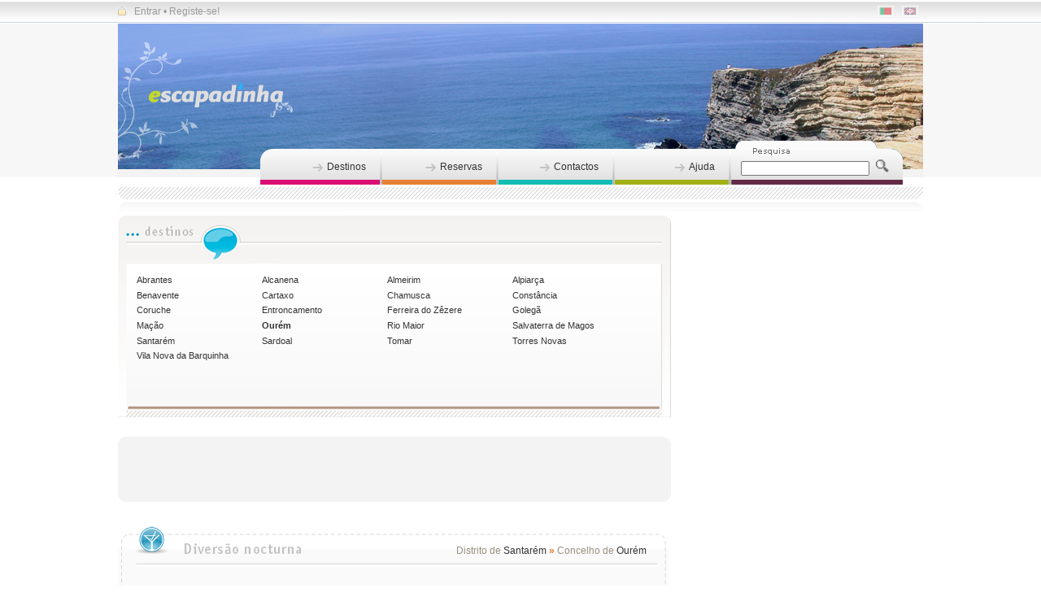

--- FILE ---
content_type: text/html; charset=iso-8859-1
request_url: https://www.escapadinha.pt/detalhes/8335
body_size: 13721
content:
<!DOCTYPE HTML PUBLIC "-//W3C//DTD HTML 4.01 Transitional//EN"
"http://www.w3.org/TR/html4/loose.dtd">
<html>
<head>
<meta http-equiv="Content-Type" content="text/html; charset=iso-8859-1">
<title>Escapadinha - Ouremúsica</title>
<base href="https://www.escapadinha.pt/">
<link href="estilo.css" rel="stylesheet" type="text/css">
<script type="text/javascript" src="https://www.escapadinha.pt/js/javascript.js"></script>
<script type="text/javascript" src="https://www.escapadinha.pt/js/swfobject.js"></script>
<script async defer
  src="https://maps.googleapis.com/maps/api/js?key=AIzaSyCjISQw2AtI7pzB4mxmicp582HMBhIv8qc&ie=iso-8859-1&callback=initMap" charset="utf-8">
</script>
<script type="text/javascript" src="https://cdn.jsdelivr.net/gh/jaxon-php/jaxon-js@3.3/dist/jaxon.core.js"  charset="UTF-8"></script>



<script type="text/javascript"  charset="UTF-8">
/* <![CDATA[ */
try {
    if(typeof jaxon.config == undefined)
        jaxon.config = {};
}
catch(e) {
    jaxon = {};
    jaxon.config = {};
};

jaxon.config.requestURI = "https://www.escapadinha.pt/detalhes/8335?id=8335&lang=pt";
jaxon.config.statusMessages = false;
jaxon.config.waitCursor = true;
jaxon.config.version = "Jaxon 4.0";
jaxon.config.defaultMode = "asynchronous";
jaxon.config.defaultMethod = "POST";
jaxon.config.responseType = "JSON";

jaxon_processar_login = function() {
    return jaxon.request({ jxnfun: 'processar_login' }, { parameters: arguments });
};

jaxon.dialogs = {};

jaxon.dom.ready(function() {
jaxon.command.handler.register("jquery", function(args) {
        jaxon.cmd.script.execute(args);
    });

jaxon.command.handler.register("bags.set", function(args) {
        for (const bag in args.data) {
            jaxon.ajax.parameters.bags[bag] = args.data[bag];
        }
    });
});

/* ]]> */
</script>
<script async='async' src='https://www.googletagservices.com/tag/js/gpt.js'></script>
<script>
  var googletag = googletag || {};
  googletag.cmd = googletag.cmd || [];
</script>

<script>
  googletag.cmd.push(function() {
    googletag.defineSlot('/1066740/e_bdistrito', [468, 60], 'div-gpt-ad-1554385903056-0').addService(googletag.pubads());
	googletag.defineSlot('/1066740/e_quadrado_geral', [300, 250], 'div-gpt-ad-1554386105921-0').addService(googletag.pubads());
	googletag.defineSlot('/1066740/e_quadrado_geral_baixo', [300, 250], 'div-gpt-ad-1554386158219-0').addService(googletag.pubads());
	googletag.defineSlot('/1066740/e_quadrado_pp', [300, 250], 'div-gpt-ad-1554386203504-0').addService(googletag.pubads());
    googletag.pubads().enableSingleRequest();
    googletag.enableServices();
  });
</script>
</head>
<body>
<div id="gradiente_topo">
  <div id="gradiente_topo_meio"><div id="login_topo"><a href="./#gologin"><img src="imagens/icon_login.gif" />Entrar</a> &#8226; <a href="area/registo">Registe-se!</a></div><div id="idiomas">
						<a href="/detalhes/8335"><img src="imagens/icon_pt.gif" border="0" class="idioma_icon" onMouseOver="this.className='idioma_icon_hover';" onMouseOut="this.className='idioma_icon'" /></a>
						<a href="../en/detalhes/8335"><img src="imagens/icon_en.gif" border="0" class="idioma_icon" onMouseOver="this.className='idioma_icon_hover';" onMouseOut="this.className='idioma_icon'" /></a>
					</div></div>
</div>
<div id="container_main">
  <div id="cabecalho" style="background-image:url(imagens/foto_topo6.jpg);">
    <div id="menus">
		<ul id="menu_list">
			<li><a href="./" id="menu_esq"><div class="menu_align"><img src="imagens/seta_menu_topo.gif" class="seta_topo" border="0">Destinos</div></a></li>
			<li><a href="area/reservas" id="menu_1"><div class="menu_align"><img src="imagens/seta_menu_topo.gif" class="seta_topo" border="0">Reservas</div></a></li>
			<li><a href="area/contactos" id="menu_2"><div class="menu_align"><img src="imagens/seta_menu_topo.gif" class="seta_topo" border="0">Contactos</div></a></li>
			<li><a href="area/ajuda" id="menu_3"><div class="menu_align"><img src="imagens/seta_menu_topo.gif" class="seta_topo" border="0">Ajuda</div></a></li>
			<li>
				<div id="menu_dir">
					<div id="pesquisa">
						<input type="text" name="q" id="input_pesquisa" value="" onKeyPress="checkEnter(event);" />
					</div>
					<div id="lupa">
						<a href="javascript: pesquisar();"><img src="imagens/icon_lupa.gif" border="0" /></a>
					</div>
				</div>
			</li>
		</ul>
	</div>
  </div>
  
  
  <div id="separador"><img src="imagens/separador.gif" /></div>
  
  
  
  <div class="colunas">
  
	  <div class="coluna_esquerda">
	  	<div id="subdestinos_top">
			<div id="subdestinos_menu">
				<ul class="lista_concelhos"><li><a href="zona/14/1" class="">Abrantes</a></li><li><a href="zona/14/2" class="">Alcanena</a></li><li><a href="zona/14/3" class="">Almeirim</a></li><li><a href="zona/14/4" class="">Alpiarça</a></li><li><a href="zona/14/5" class="">Benavente</a></li><li><a href="zona/14/6" class="">Cartaxo</a></li><li><a href="zona/14/7" class="">Chamusca</a></li><li><a href="zona/14/8" class="">Constância</a></li><li><a href="zona/14/9" class="">Coruche</a></li><li><a href="zona/14/10" class="">Entroncamento</a></li><li><a href="zona/14/11" class="">Ferreira do Zêzere</a></li><li><a href="zona/14/12" class="">Golegã</a></li><li><a href="zona/14/13" class="">Mação</a></li><li><a href="zona/14/21" class="sel">Ourém</a></li><li><a href="zona/14/14" class="">Rio Maior</a></li><li><a href="zona/14/15" class="">Salvaterra de Magos</a></li><li><a href="zona/14/16" class="">Santarém</a></li><li><a href="zona/14/17" class="">Sardoal</a></li><li><a href="zona/14/18" class="">Tomar</a></li><li><a href="zona/14/19" class="">Torres Novas</a></li><li><a href="zona/14/20" class="">Vila Nova da Barquinha</a></li></ul>
			</div>
		</div>
		
		<table width="680" height="80" cellpadding="0" cellspacing="0" align="center" class="publicidade_pequena_meio">
				<tr>
					<td width="10" align="left"><img src="imagens/pub_pequena_esq.gif" border="0" width="10" height="80" /></td>
					<td align="center"><!-- /1066740/e_bdistrito -->
<div id='div-gpt-ad-1554385903056-0' style='height:60px; width:468px;'>
<script>
googletag.cmd.push(function() { googletag.display('div-gpt-ad-1554385903056-0'); });
</script>
</div></td>
					<td width="10"><a href="area/publicidade"><img src="imagens/pub_pequena_dir.gif" border="0" width="10" height="80" /></a></td>
				</tr>
			</table>
		
		<div id="caixas">
			
			<div class="linha_caixas">
				<table width="680" cellpadding="0" cellspacing="0">
					<tr>
						<td class="titulo_caixa_grande_detalhes" style="background-image: url('imagens/titulo_3_grande.gif');"><div id="caminho"><span class="discreto_n">Distrito de</span> <a class="link_detalhes" href="zona/14/">Santarém</a> <span class="laranja">»</span> <span class="discreto_n">Concelho de </span><a class="link_detalhes" href="zona/14/21">Ourém</a></div></td>
					</tr>
					<tr>
						<td class="meio_caixa_grande_detalhes">
							<table class="tabela_caixa_grande" align="center">
					<tr>
						<td align="left" valign="top" colspan="2" style="padding-left:10px">
							<img src="imagens/seta_verde.gif" border="0" class="bullet" /><b>Ouremúsica</b><br><br>
						</td>
					</tr>
					<tr>
						<td align="left" valign="top" style="padding-left:10px"><table cellpadding="0" cellspacing="0"><tr>	
						<td class="coluna_detalhes">Ourém - Gondemaria<br />
Rua Tapada 4<br />
2490-145 GONDEMARIA</td>
					</tr></table></td>
						<td align="right" valign="top" style="padding-right:5px"><table cellpadding="0" cellspacing="0"><tr>	
						<td class="coluna_detalhes"><b>Telefone: </b></td>
						<td class="coluna_detalhes">249 585 760</td>
					</tr></table></td>
					</tr>
					<tr>
						<td colspan="2" align="center" style="padding-top:20px"><div style="width:600px; height:290px; border:10px solid #f2f1ef;"><div id="mapa" style=" width:600px; height:290px; border:1px solid #CCCCCC"></div></div></td>
					</tr>
				</table><script type="text/javascript">
						//<![CDATA[
				
					
						  function createMarker(point, html, categoria) {
							  var icon = new GIcon();
							  icon.image = "imagens/flag.png";
							  icon.shadow = "imagens/flag_shadow.png";
							  icon.iconSize = new GSize(60, 46);
							  icon.shadowSize = new GSize(60, 46);
							  icon.iconAnchor = new GPoint(7, 43);
							  icon.infoWindowAnchor = new GPoint(7, 5);
							  
							var marker = new GMarker(point, icon);
							GEvent.addListener(marker, "click", function() {
							  marker.openInfoWindowHtml(html);
							});
							return marker;
						  }
						
                          function initMap(){
                          
                            var map = new google.maps.Map(document.getElementById("mapa"),
                            {
                                center: { lat: 39.688345000000, lng: -8.618200000000 },
                                zoom: 16
                            });
      
				            
                          }
				
                        
					
					
						//]]>
						</script> 
						</td>
					</tr>
					<tr>
						<td class="meio_caixa_grande_detalhes_opiniao" style="padding-top: 20px; ">
							<table width="100%" cellpadding="0" cellspacing="0">
								<tr>
									<td width="119" style="padding-left:35px "><img src="imagens/opiniao.gif" /></td>
									<td align="left" class="rating_opiniao"><table cellpadding="0" cellspacing="0" class="ratings" style="margin-top:5px; margin-bottom:5px;">
					<tr>
						<td><img src="imagens/positivo_cor.gif" /></td>
						<td nowrap valign="middle" style="padding-right:5px">(0%)</td>
						<td><img src="imagens/negativo_cor.gif" /></td>
						<td nowrap valign="middle">(0%)</td>
					</tr>
				</table></td>
								</tr>
							</table>
						</td>
					</tr>
					<tr>
						<td class="meio_caixa_grande_detalhes">
							<table align="center" width="90%" cellpadding="0" cellspacing="0" style="margin-top:10px; "><tr><td class="td_sep_hor"><img src="imagens/pixel.gif" /></td></tr></table>
						</td>
					</tr>
					<tr>
						<td class="meio_caixa_grande_detalhes">
							<table width="100%">
								<tr>
									<td width="30">&nbsp;</td>
									<td valign="top">Não existem recomendações para este estabelecimento.</td>
									<td id="caixa_recomendaria" valign="top"><form name="adicionar_comentario" id="adicionar_comentario" action="detalhes/comentar/8335" method="post">
		<div id="recomendaria">
		<p class="titulo_comentario">Recomendaria a um amigo?</p>
		<p><input type="radio" name="recomendava" id="recomendavasim" value="sim" disabled /><label for="recomendavasim"><img src="imagens/positivo_cor.gif" class="bullet" />Sim</label>
		<input type="radio" name="recomendava" id="recomendavanao" value="nao" disabled /><label for="recomendavanao"><img src="imagens/negativo_cor.gif" class="bullet" />Não</label></p>
		<p class="titulo_comentario">Deixe-nos o seu comentário</p>
		<input type="hidden" name="id" value="8335" />
		<textarea name="comentario" id="caixa_texto_comentario" disabled>Necessita de estar registado para poder comentar um estabelecimento.</textarea>
		<input type="button" value="Enviar" style="width:90%; margin-top:4px" disabled onClick="processar_comentario()" />
		</div>
		</form></td>
									<td width="30">&nbsp;</td>
								</tr>
							</table>
						</td>
					</tr>
					<tr>
						<td class="rodape_caixa_grande"><img src="imagens/baixo_caixa_grande.gif" /></td>
					</tr>
				</table>
			</div>
			
		</div>
		
		
		
		
	  </div>
	  
	  <div class="coluna_direita">
	  	
		<div class="publicidade_quadrada">
			<!-- /1066740/e_quadrado_geral -->
<div id='div-gpt-ad-1554386105921-0' style='height:250px; width:300px;'>
<script>
googletag.cmd.push(function() { googletag.display('div-gpt-ad-1554386105921-0'); });
</script>
</div>
		</div>
        
		
		<div class="booking lateral"><ins class="bookingaff" data-aid="1750835" data-target_aid="1750835" data-prod="dfl2" data-width="300" data-height="350" data-lang="pt" data-currency="EUR" data-dest_id="-2175487" data-dest_type="city">
    <!-- Anything inside will go away once widget is loaded. -->
        <a href="//www.booking.com?aid=1750835">Booking.com</a>
</ins><script type="text/javascript">
    (function(d, sc, u) {
      var s = d.createElement(sc), p = d.getElementsByTagName(sc)[0];
      s.type = 'text/javascript';
      s.async = true;
      s.src = u + '?v=' + (+new Date());
      p.parentNode.insertBefore(s,p);
      })(document, 'script', '//aff.bstatic.com/static/affiliate_base/js/flexiproduct.js');
</script></div>
		
		<div class="publicidade_quadrada">
			<!-- /1066740/e_quadrado_geral_baixo -->
<div id='div-gpt-ad-1554386158219-0' style='height:250px; width:300px;'>
<script>
googletag.cmd.push(function() { googletag.display('div-gpt-ad-1554386158219-0'); });
</script>
</div>
		</div>
		
	  </div>
  
  </div>
  
  <br clear="all" />
  
  <div style="margin-bottom:5px ">&nbsp;</div>
  
</div>

<div id="caixa_rodape">
  	
	<div id="caixa_menu_rodape">
	
		<span id="menu_rodape">
			.:: | <a href="area/privacidade">política de privacidade</a> | <a href="area/termos">termos e condições</a> | <a href="area/publicidade">publicidade</a> | <a href="area/sugestao">sugerir estabelecimento</a> | ::.
		</span>
		
		<div id="caixa_copyright">
			&copy; 2018 Escapadinha <sup>&reg;</sup> - Todos os direitos reservados
		</div>
		
	</div>
	
  </div>
<script type="text/javascript">
var gaJsHost = (("https:" == document.location.protocol) ? "https://ssl." : "http://www.");
document.write(unescape("%3Cscript src='" + gaJsHost + "google-analytics.com/ga.js' type='text/javascript'%3E%3C/script%3E"));
</script>
<script type="text/javascript">
try {
var pageTracker = _gat._getTracker("UA-690798-3");
pageTracker._trackPageview();
} catch(err) {}</script>
</body>
</html>


--- FILE ---
content_type: text/html; charset=UTF-8
request_url: https://www.booking.com/flexiproduct.html?product=dfl2&w=300&h=350&lang=pt&aid=1750835&target_aid=1750835&selected_currency=EUR&dest_id=-2175487&dest_type=city&fid=1769729602158&affiliate-link=widget1&
body_size: 1819
content:
<!DOCTYPE html>
<html lang="en">
<head>
    <meta charset="utf-8">
    <meta name="viewport" content="width=device-width, initial-scale=1">
    <title></title>
    <style>
        body {
            font-family: "Arial";
        }
    </style>
    <script type="text/javascript">
    window.awsWafCookieDomainList = ['booking.com'];
    window.gokuProps = {
"key":"AQIDAHjcYu/GjX+QlghicBgQ/7bFaQZ+m5FKCMDnO+vTbNg96AE+3PIzueJzgNQj9+QMRk5nAAAAfjB8BgkqhkiG9w0BBwagbzBtAgEAMGgGCSqGSIb3DQEHATAeBglghkgBZQMEAS4wEQQMJn6mAT/20mJKwxseAgEQgDuDUDB6mgzM+zHUHJS6wDTPB3Q2ncFvF8q4Hr7xqRmkaxf5g97EpA2B240DyFHO3P+dA7cbgp7Go/jL2Q==",
          "iv":"D5496AB+6gAAChO8",
          "context":"[base64]/9lhes3DWlrXgMi8/cEqdTlrs4i8WumEtcxkTLgQ4gVd2aqCr5Pg=="
};
    </script>
    <script src="https://d8c14d4960ca.337f8b16.us-east-2.token.awswaf.com/d8c14d4960ca/a18a4859af9c/f81f84a03d17/challenge.js"></script>
</head>
<body>
    <div id="challenge-container"></div>
    <script type="text/javascript">
        AwsWafIntegration.saveReferrer();
        AwsWafIntegration.checkForceRefresh().then((forceRefresh) => {
            if (forceRefresh) {
                AwsWafIntegration.forceRefreshToken().then(() => {
                    window.location.reload(true);
                });
            } else {
                AwsWafIntegration.getToken().then(() => {
                    window.location.reload(true);
                });
            }
        });
    </script>
    <noscript>
        <h1>JavaScript is disabled</h1>
        In order to continue, we need to verify that you're not a robot.
        This requires JavaScript. Enable JavaScript and then reload the page.
    </noscript>
</body>
</html>

--- FILE ---
content_type: text/html; charset=utf-8
request_url: https://www.google.com/recaptcha/api2/aframe
body_size: 267
content:
<!DOCTYPE HTML><html><head><meta http-equiv="content-type" content="text/html; charset=UTF-8"></head><body><script nonce="GjPaDr_edFZADCkCflevNQ">/** Anti-fraud and anti-abuse applications only. See google.com/recaptcha */ try{var clients={'sodar':'https://pagead2.googlesyndication.com/pagead/sodar?'};window.addEventListener("message",function(a){try{if(a.source===window.parent){var b=JSON.parse(a.data);var c=clients[b['id']];if(c){var d=document.createElement('img');d.src=c+b['params']+'&rc='+(localStorage.getItem("rc::a")?sessionStorage.getItem("rc::b"):"");window.document.body.appendChild(d);sessionStorage.setItem("rc::e",parseInt(sessionStorage.getItem("rc::e")||0)+1);localStorage.setItem("rc::h",'1769729604526');}}}catch(b){}});window.parent.postMessage("_grecaptcha_ready", "*");}catch(b){}</script></body></html>